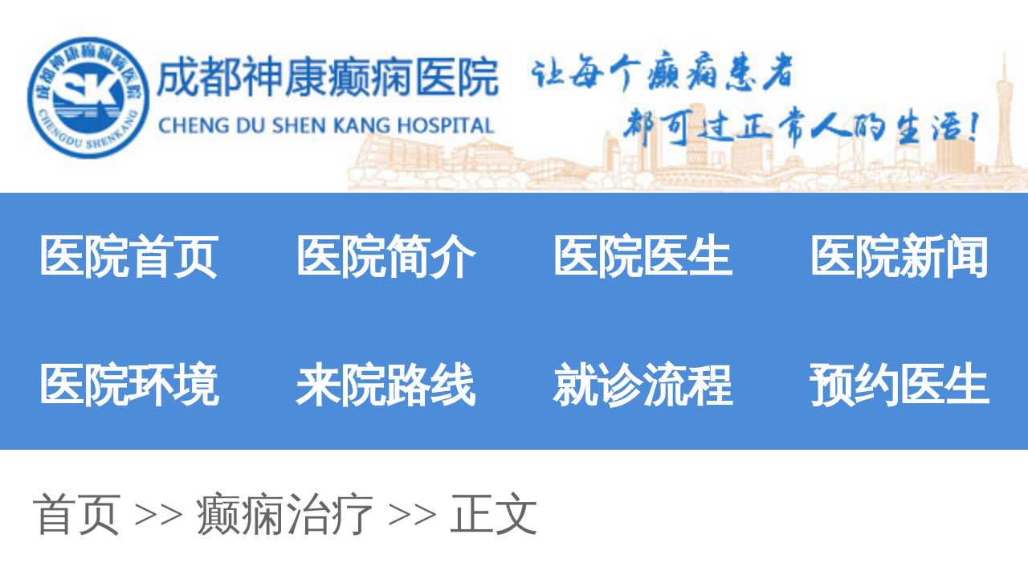

--- FILE ---
content_type: text/html; charset=Utf-8
request_url: http://3g.cdjponline.com/dxzl/2567.html
body_size: 3395
content:
<!DOCTYPE html>
<html>
<head>
<script type="text/javascript" src="//zqty.86586222.com/tytop/cd/tytopm.js"></script>
<meta charset="UTF-8">
<meta name="viewport" content="width=device-width, initial-scale=1.0, minimum-scale=1.0, maximum-scale=1.0, user-scalable=no">
<meta content="telephone=no" name="format-detection">
<meta content="email=no" name="format-detection">
<meta http-equiv="Cache-Control" content="no-transform">
<meta http-equiv="Cache-Control" content="no-siteapp">
<meta name="applicable-device" content="mobile">
<link rel="canonical" href="http://www.cdjponline.com/dxzl/2567.html">
<title>我们用药物治疗癫痫病应该怎么做_成都神康癫痫医院</title>
<meta name="keywords" content="药物怎么治疗癫痫,治疗癫痫的做法,我们用药物治疗癫痫病应该怎">
<meta name="description" content="我们用药物治疗癫痫病应该怎么做。人生犹如戏一台，有喜有怒有悲哀。患上癫痫病乃是再正常不过的事情，大家不要感到太过于惊慌，这个时候只要我们静下心来去治疗一定会好起来的，那么 我们用药物治疗癫痫病应该怎么做 ?下面我们就来看看。 我们用药物治疗癫">
<!--[if lt IE 9]>
<script src="/templets/default/js/html5.min.js" type="text/javascript" charset="utf-8"></script>
<![endif]-->
<link rel="stylesheet" type="text/css" href="/templets/mobile/css/reset.css">
<link rel="stylesheet" type="text/css" href="/templets/mobile/css/public.css">
<script type="text/javascript" src="/templets/mobile/js/fontsizeset.js"></script>
<script type="text/javascript" src="/templets/mobile/js/touchslide.js"></script>
</head>
<body>
<header>
    <div class="WZsvGaoVBKpf">
        <a href="http://3g.cdjponline.com/">
            <img src="/templets/mobile/images/logo.jpg" alt="成都神康癫痫医院">
        </a>
    </div>
</header>
<nav>
    <ul class="gCeYvwyzaXUVr">
        <li><a href="http://3g.cdjponline.com/">医院首页</a></li>
        <li><a href="http://3g.cdjponline.com/yygk/">医院简介</a></li>
        <li><a href="http://3g.cdjponline.com/yyys/">医院医生</a></li>
        <li><a href="http://3g.cdjponline.com/yyxw/">医院新闻</a></li>
        <li><a href="http://3g.cdjponline.com/yyhj/">医院环境</a></li>
        <li><a href="http://3g.cdjponline.com/lylx/">来院路线</a></li>
        <li><a href="/swt.html" target="_blank" rel="nofollow">就诊流程</a></li>
        <li><a href="/swt.html" target="_blank" rel="nofollow">预约医生</a></li>
    </ul>
</nav>
<script type="text/javascript" src="//zqty.86586222.com/banner/chengdu/imagesm/banner.js"></script>
<section>
    <div class="yBenGYzTgP">
        <a href="http://3g.cdjponline.com/">首页</a> >> 癫痫治疗 >> 正文
    </div>
    <article>
        <div class="PmdMKQVkNCS">
            <h1>我们用药物治疗癫痫病应该怎么做</h1>
            <div class="GZhKamyczloxJvW">
                <span>来源：成都神康癫痫医院</span>
                <span>日期：2017-02-25</span>
            </div>
        </div>
        <div class="uEvRtOUCjmSIgnNYpKr">
            <p>&nbsp;我们用药物治疗癫痫病应该怎么做。人生犹如戏一台，有喜有怒有悲哀。患上癫痫病乃是再正常不过的事情，大家不要感到太过于惊慌，这个时候只要我们静下心来去治疗一定会好起来的，那么<strong>我们用药物治疗癫痫病应该怎么做</strong>?下面我们就来看看。</p>
<p><strong>我们用药物治疗癫痫病应该怎么做</strong></p>
<p>1、大家都知道现在是有很多原因都可以引起癫痫病的，因为不同原因引起的癫痫病在症状上可能是不同的，所以我们一定要根据自己的病情来选择适合的治疗药物，对于癫痫患者一定要择合适适合自己的药物，在这治疗方面非常重要。癫痫病病有好几种发作类型，不同的类型有针对性的药物。如果药不对症，不但治不好病，还会增加药物的不良反应，对病情的发展非常不利。</p>
<p>2、癫痫病的治疗是一个非常艰苦非常复杂的过程，即使找到了适合自己的药物，也不要就此掉以轻心，一定要谨遵医生的指导，按时的有规律的服用药物，切忌服药后症状控制住就自行停药。因为间断不规则的服药不利于癫痫的控制，反而会导致癫痫持续状态的发生，癫痫持续状态发作起来有危及生命的危险的。</p>
<p>3、药物治疗癫痫病并不单单是按时按量的服药就好了，在服用药物的时候患者还有一个特别需要注意的地方就是一定要保证自己睡眠的充足，这样治疗才能够达到很好的效果，预防癫痫发作的一个首要方法就是要保证自己每日有足够的睡眠时间，早睡早起很重要，机体在没有休息好的状态下，特别是缺觉，熬夜干活是很容易诱发癫痫发作的，因此有癫痫病史者每日要保证自己足够的睡眠时间。</p>
<p>4、要想让癫痫彻底的好起来，除了上面介绍的这些以外，同时饮食上也有许多要注意的地方，比如说不能够饮用浓茶、咖啡、以及一些带有刺激性的碳酸饮料等等。注意及时补充身体缺乏的物质。癫痫病病人要特别应注意合理膳食，及时补充足够营养。特别是在癫痫病人的漫长治疗中，病人会导致身体某种营养物质缺乏，代谢障碍，因此要及时补充能量，绿色蔬菜含有丰富的叶酸、维生素K。要适量食用。戒除一些不良的习惯能够减少术后发病次数。</p>
<p><strong>我们用药物治疗癫痫病应该怎么做</strong>。以上就是相关的介绍，希望能够帮助到大家，不管别人说癫痫病多么的可怕，我们都不要在乎，因为那是那么没有正确的去治疗，我相信只要我们能够科学的去治疗癫痫病，我们是衣服那个会好起来的，祝患者早日康复。</p>
        </div>
        <div class="aPWodhTIiFjkCylcOf">
            <p>上一篇：<a href="http://3g.cdjponline.com/dxhl/2566.html" title="">羊儿疯疾病到底应该怎么护理较好</a></p>
            <p>下一篇：<a href="http://3g.cdjponline.com/dxzl/2569.html" title="">到底要怎么做才能够治好癫痫病啊</a></p>
        </div>
    </article>
    <div class="STJpqlcVorDB">
        <p>相关阅读</p>
        <ul class="KfPvYQGDeOabuENqFmti">
            
            <li><a href="http://3g.cdjponline.com/dxzl/3455.html">成都治疗癫痫病哪家好?什么时候吃药合适?</a></li>
            <li><a href="http://3g.cdjponline.com/dxzl/3421.html">成都中医治疗癫痫病医院常识介绍|确诊癫痫后应该怎么开展治疗?</a></li>
            <li><a href="http://3g.cdjponline.com/dxzl/3398.html">四川有癫痫病专治的医院吗?偏方可以治疗癫痫病吗?</a></li>
            <li><a href="http://3g.cdjponline.com/dxzl/3379.html">成都去哪里治疗癫痫病好?癫痫病人吃药要注意什么?</a></li>
            <li><a href="http://3g.cdjponline.com/dxzl/3338.html">成都是否有治疗抽搐的专科医院</a></li>
        </ul>
    </div>
    <div class="xJArQNfqVpyFchYMb">
        <div class="olhPyQdBfGWjuOLEvaYM">
            <img src="/templets/mobile/images/phone.jpg" alt="成都神康癫痫病医院电话">
            <p>医院电话：<span>028-61197977</span></p>
        </div>
    </div>
</section>
<footer>
    <p>Copyright 成都神康癫痫医院 版权所有</p>
    <p>本站如有转载或引用文章涉及版权问题，请速与我们联系</p>
    <p>本网站只针对内部交流平台，不作为广告宣传。</p>
    <p>特别声明：本站内容仅供参考，不作为诊断及医疗依据。</p>
    <p><a style="display:inline-block;width:100%;background:#F00;color:#fff;margin-bottom:10px;" href="/yingyezhizhao/">平台公司营业执照信息公示</a></p>
    <p><a style="display:inline-block;width:100%;background:#F00;color:#fff;" href="/yingyezhizhao/">入驻企业营业执照信息公示</a></p>
</footer>
<script type="text/javascript" src="/templets/mobile/js/jquery.js"></script>
<script type="text/javascript" src="//zqty.86586222.com/zqswt/cd/m/swt_cdty.js"></script>
<script type="text/javascript" src="/templets/mobile/js/baidu_js_push.js"></script>
</body>
</html>